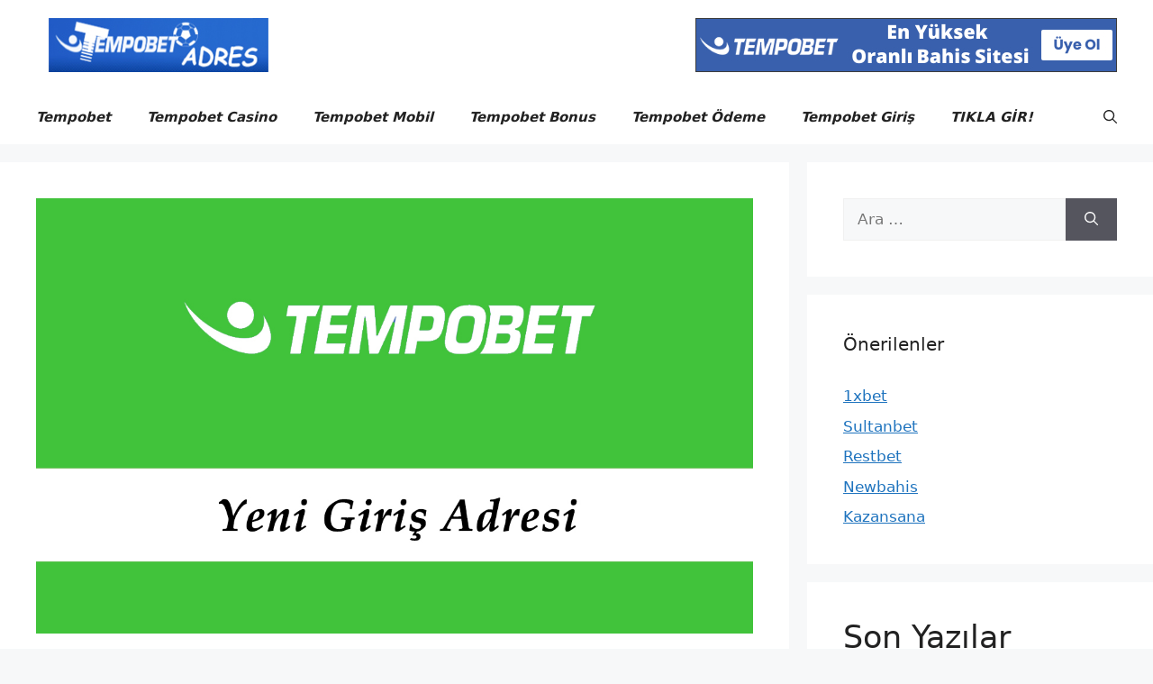

--- FILE ---
content_type: text/html; charset=UTF-8
request_url: https://www.tempobetturk.com/485tempobet-hizli-giris-linki-485-tempobet/
body_size: 13122
content:
<!DOCTYPE html>
<html lang="tr" prefix="og: https://ogp.me/ns#">
<head>
    <link rel='amphtml' href='https://tempobetturk.enhizlionlinegir.com/485tempobet-hizli-giris-linki-485-tempobet/amp' />	<meta charset="UTF-8">
	<meta name="viewport" content="width=device-width, initial-scale=1">
<!-- Rank Math&#039;a Göre Arama Motoru Optimizasyonu - https://rankmath.com/ -->
<title>485Tempobet Hızlı Giriş Linki – 485 Tempobet</title>
<meta name="description" content="En güvenilir bahis sitelerinden biri olarak dikkat çeken Tempobet, son dönemlerin en fazla konuşulan sitelerinden biri diyebiliriz. Aynı zamanda&nbsp; kısa"/>
<meta name="robots" content="follow, index, max-snippet:-1, max-video-preview:-1, max-image-preview:large"/>
<link rel="canonical" href="https://www.tempobetturk.com/485tempobet-hizli-giris-linki-485-tempobet/" />
<meta property="og:locale" content="tr_TR" />
<meta property="og:type" content="article" />
<meta property="og:title" content="485Tempobet Hızlı Giriş Linki – 485 Tempobet" />
<meta property="og:description" content="En güvenilir bahis sitelerinden biri olarak dikkat çeken Tempobet, son dönemlerin en fazla konuşulan sitelerinden biri diyebiliriz. Aynı zamanda&nbsp; kısa" />
<meta property="og:url" content="https://www.tempobetturk.com/485tempobet-hizli-giris-linki-485-tempobet/" />
<meta property="og:site_name" content="Tempobet Güncel Giriş Adresi ve Bonusları" />
<meta property="article:tag" content="Tempobet Giriş" />
<meta property="article:tag" content="Tempobet Mobil Giriş" />
<meta property="article:section" content="Tempobet Giriş" />
<meta property="og:updated_time" content="2021-07-12T08:18:07+00:00" />
<meta property="og:image" content="https://www.tempobetturk.com/wp-content/uploads/2021/07/485Tempobet-Yeni-Giris-Adresi.jpg" />
<meta property="og:image:secure_url" content="https://www.tempobetturk.com/wp-content/uploads/2021/07/485Tempobet-Yeni-Giris-Adresi.jpg" />
<meta property="og:image:width" content="1200" />
<meta property="og:image:height" content="728" />
<meta property="og:image:alt" content="485Tempobet Hızlı Giriş Linki – 485 Tempobet" />
<meta property="og:image:type" content="image/jpeg" />
<meta property="article:published_time" content="2021-07-09T08:15:00+00:00" />
<meta property="article:modified_time" content="2021-07-12T08:18:07+00:00" />
<meta name="twitter:card" content="summary_large_image" />
<meta name="twitter:title" content="485Tempobet Hızlı Giriş Linki – 485 Tempobet" />
<meta name="twitter:description" content="En güvenilir bahis sitelerinden biri olarak dikkat çeken Tempobet, son dönemlerin en fazla konuşulan sitelerinden biri diyebiliriz. Aynı zamanda&nbsp; kısa" />
<meta name="twitter:image" content="https://www.tempobetturk.com/wp-content/uploads/2021/07/485Tempobet-Yeni-Giris-Adresi.jpg" />
<meta name="twitter:label1" content="Yazan" />
<meta name="twitter:data1" content="admin" />
<meta name="twitter:label2" content="Okuma süresi" />
<meta name="twitter:data2" content="1 dakika" />
<script type="application/ld+json" class="rank-math-schema">{"@context":"https://schema.org","@graph":[{"@type":["Person","Organization"],"@id":"https://www.tempobetturk.com/#person","name":"Tempobet G\u00fcncel Giri\u015f Adresi ve Bonuslar\u0131","logo":{"@type":"ImageObject","@id":"https://www.tempobetturk.com/#logo","url":"http://www.tempobetturk.com/wp-content/uploads/2021/01/tempobetamp-logo.jpg","contentUrl":"http://www.tempobetturk.com/wp-content/uploads/2021/01/tempobetamp-logo.jpg","caption":"Tempobet G\u00fcncel Giri\u015f Adresi ve Bonuslar\u0131","inLanguage":"tr","width":"272","height":"60"},"image":{"@type":"ImageObject","@id":"https://www.tempobetturk.com/#logo","url":"http://www.tempobetturk.com/wp-content/uploads/2021/01/tempobetamp-logo.jpg","contentUrl":"http://www.tempobetturk.com/wp-content/uploads/2021/01/tempobetamp-logo.jpg","caption":"Tempobet G\u00fcncel Giri\u015f Adresi ve Bonuslar\u0131","inLanguage":"tr","width":"272","height":"60"}},{"@type":"WebSite","@id":"https://www.tempobetturk.com/#website","url":"https://www.tempobetturk.com","name":"Tempobet G\u00fcncel Giri\u015f Adresi ve Bonuslar\u0131","publisher":{"@id":"https://www.tempobetturk.com/#person"},"inLanguage":"tr"},{"@type":"ImageObject","@id":"https://www.tempobetturk.com/wp-content/uploads/2021/07/485Tempobet-Yeni-Giris-Adresi.jpg","url":"https://www.tempobetturk.com/wp-content/uploads/2021/07/485Tempobet-Yeni-Giris-Adresi.jpg","width":"1200","height":"728","caption":"485Tempobet H\u0131zl\u0131 Giri\u015f Linki \u2013 485 Tempobet","inLanguage":"tr"},{"@type":"WebPage","@id":"https://www.tempobetturk.com/485tempobet-hizli-giris-linki-485-tempobet/#webpage","url":"https://www.tempobetturk.com/485tempobet-hizli-giris-linki-485-tempobet/","name":"485Tempobet H\u0131zl\u0131 Giri\u015f Linki \u2013 485 Tempobet","datePublished":"2021-07-09T08:15:00+00:00","dateModified":"2021-07-12T08:18:07+00:00","isPartOf":{"@id":"https://www.tempobetturk.com/#website"},"primaryImageOfPage":{"@id":"https://www.tempobetturk.com/wp-content/uploads/2021/07/485Tempobet-Yeni-Giris-Adresi.jpg"},"inLanguage":"tr"},{"@type":"Person","@id":"https://www.tempobetturk.com/author/admin/","name":"admin","url":"https://www.tempobetturk.com/author/admin/","image":{"@type":"ImageObject","@id":"https://secure.gravatar.com/avatar/1e30abacd7482b054bc29e2541a23576?s=96&amp;d=mm&amp;r=g","url":"https://secure.gravatar.com/avatar/1e30abacd7482b054bc29e2541a23576?s=96&amp;d=mm&amp;r=g","caption":"admin","inLanguage":"tr"}},{"@type":"BlogPosting","headline":"485Tempobet H\u0131zl\u0131 Giri\u015f Linki \u2013 485 Tempobet","datePublished":"2021-07-09T08:15:00+00:00","dateModified":"2021-07-12T08:18:07+00:00","articleSection":"Tempobet Giri\u015f","author":{"@id":"https://www.tempobetturk.com/author/admin/","name":"admin"},"publisher":{"@id":"https://www.tempobetturk.com/#person"},"description":"En g\u00fcvenilir bahis sitelerinden biri olarak dikkat \u00e7eken Tempobet, son d\u00f6nemlerin en fazla konu\u015fulan sitelerinden biri diyebiliriz. Ayn\u0131 zamanda&nbsp; k\u0131sa","name":"485Tempobet H\u0131zl\u0131 Giri\u015f Linki \u2013 485 Tempobet","@id":"https://www.tempobetturk.com/485tempobet-hizli-giris-linki-485-tempobet/#richSnippet","isPartOf":{"@id":"https://www.tempobetturk.com/485tempobet-hizli-giris-linki-485-tempobet/#webpage"},"image":{"@id":"https://www.tempobetturk.com/wp-content/uploads/2021/07/485Tempobet-Yeni-Giris-Adresi.jpg"},"inLanguage":"tr","mainEntityOfPage":{"@id":"https://www.tempobetturk.com/485tempobet-hizli-giris-linki-485-tempobet/#webpage"}}]}</script>
<!-- /Rank Math WordPress SEO eklentisi -->

<link rel="alternate" type="application/rss+xml" title="Tempobet Güncel Giriş Adresi ve Bonusları &raquo; akışı" href="https://www.tempobetturk.com/feed/" />
<link rel="alternate" type="application/rss+xml" title="Tempobet Güncel Giriş Adresi ve Bonusları &raquo; yorum akışı" href="https://www.tempobetturk.com/comments/feed/" />
<link rel="alternate" type="application/rss+xml" title="Tempobet Güncel Giriş Adresi ve Bonusları &raquo; 485Tempobet Hızlı Giriş Linki – 485 Tempobet yorum akışı" href="https://www.tempobetturk.com/485tempobet-hizli-giris-linki-485-tempobet/feed/" />
<script>
window._wpemojiSettings = {"baseUrl":"https:\/\/s.w.org\/images\/core\/emoji\/15.0.3\/72x72\/","ext":".png","svgUrl":"https:\/\/s.w.org\/images\/core\/emoji\/15.0.3\/svg\/","svgExt":".svg","source":{"concatemoji":"https:\/\/www.tempobetturk.com\/wp-includes\/js\/wp-emoji-release.min.js?ver=6.6.4"}};
/*! This file is auto-generated */
!function(i,n){var o,s,e;function c(e){try{var t={supportTests:e,timestamp:(new Date).valueOf()};sessionStorage.setItem(o,JSON.stringify(t))}catch(e){}}function p(e,t,n){e.clearRect(0,0,e.canvas.width,e.canvas.height),e.fillText(t,0,0);var t=new Uint32Array(e.getImageData(0,0,e.canvas.width,e.canvas.height).data),r=(e.clearRect(0,0,e.canvas.width,e.canvas.height),e.fillText(n,0,0),new Uint32Array(e.getImageData(0,0,e.canvas.width,e.canvas.height).data));return t.every(function(e,t){return e===r[t]})}function u(e,t,n){switch(t){case"flag":return n(e,"\ud83c\udff3\ufe0f\u200d\u26a7\ufe0f","\ud83c\udff3\ufe0f\u200b\u26a7\ufe0f")?!1:!n(e,"\ud83c\uddfa\ud83c\uddf3","\ud83c\uddfa\u200b\ud83c\uddf3")&&!n(e,"\ud83c\udff4\udb40\udc67\udb40\udc62\udb40\udc65\udb40\udc6e\udb40\udc67\udb40\udc7f","\ud83c\udff4\u200b\udb40\udc67\u200b\udb40\udc62\u200b\udb40\udc65\u200b\udb40\udc6e\u200b\udb40\udc67\u200b\udb40\udc7f");case"emoji":return!n(e,"\ud83d\udc26\u200d\u2b1b","\ud83d\udc26\u200b\u2b1b")}return!1}function f(e,t,n){var r="undefined"!=typeof WorkerGlobalScope&&self instanceof WorkerGlobalScope?new OffscreenCanvas(300,150):i.createElement("canvas"),a=r.getContext("2d",{willReadFrequently:!0}),o=(a.textBaseline="top",a.font="600 32px Arial",{});return e.forEach(function(e){o[e]=t(a,e,n)}),o}function t(e){var t=i.createElement("script");t.src=e,t.defer=!0,i.head.appendChild(t)}"undefined"!=typeof Promise&&(o="wpEmojiSettingsSupports",s=["flag","emoji"],n.supports={everything:!0,everythingExceptFlag:!0},e=new Promise(function(e){i.addEventListener("DOMContentLoaded",e,{once:!0})}),new Promise(function(t){var n=function(){try{var e=JSON.parse(sessionStorage.getItem(o));if("object"==typeof e&&"number"==typeof e.timestamp&&(new Date).valueOf()<e.timestamp+604800&&"object"==typeof e.supportTests)return e.supportTests}catch(e){}return null}();if(!n){if("undefined"!=typeof Worker&&"undefined"!=typeof OffscreenCanvas&&"undefined"!=typeof URL&&URL.createObjectURL&&"undefined"!=typeof Blob)try{var e="postMessage("+f.toString()+"("+[JSON.stringify(s),u.toString(),p.toString()].join(",")+"));",r=new Blob([e],{type:"text/javascript"}),a=new Worker(URL.createObjectURL(r),{name:"wpTestEmojiSupports"});return void(a.onmessage=function(e){c(n=e.data),a.terminate(),t(n)})}catch(e){}c(n=f(s,u,p))}t(n)}).then(function(e){for(var t in e)n.supports[t]=e[t],n.supports.everything=n.supports.everything&&n.supports[t],"flag"!==t&&(n.supports.everythingExceptFlag=n.supports.everythingExceptFlag&&n.supports[t]);n.supports.everythingExceptFlag=n.supports.everythingExceptFlag&&!n.supports.flag,n.DOMReady=!1,n.readyCallback=function(){n.DOMReady=!0}}).then(function(){return e}).then(function(){var e;n.supports.everything||(n.readyCallback(),(e=n.source||{}).concatemoji?t(e.concatemoji):e.wpemoji&&e.twemoji&&(t(e.twemoji),t(e.wpemoji)))}))}((window,document),window._wpemojiSettings);
</script>
<style id='wp-emoji-styles-inline-css'>

	img.wp-smiley, img.emoji {
		display: inline !important;
		border: none !important;
		box-shadow: none !important;
		height: 1em !important;
		width: 1em !important;
		margin: 0 0.07em !important;
		vertical-align: -0.1em !important;
		background: none !important;
		padding: 0 !important;
	}
</style>
<link rel='stylesheet' id='wp-block-library-css' href='https://www.tempobetturk.com/wp-includes/css/dist/block-library/style.min.css?ver=6.6.4' media='all' />
<style id='rank-math-toc-block-style-inline-css'>
.wp-block-rank-math-toc-block nav ol{counter-reset:item}.wp-block-rank-math-toc-block nav ol li{display:block}.wp-block-rank-math-toc-block nav ol li:before{content:counters(item, ".") ". ";counter-increment:item}

</style>
<style id='classic-theme-styles-inline-css'>
/*! This file is auto-generated */
.wp-block-button__link{color:#fff;background-color:#32373c;border-radius:9999px;box-shadow:none;text-decoration:none;padding:calc(.667em + 2px) calc(1.333em + 2px);font-size:1.125em}.wp-block-file__button{background:#32373c;color:#fff;text-decoration:none}
</style>
<style id='global-styles-inline-css'>
:root{--wp--preset--aspect-ratio--square: 1;--wp--preset--aspect-ratio--4-3: 4/3;--wp--preset--aspect-ratio--3-4: 3/4;--wp--preset--aspect-ratio--3-2: 3/2;--wp--preset--aspect-ratio--2-3: 2/3;--wp--preset--aspect-ratio--16-9: 16/9;--wp--preset--aspect-ratio--9-16: 9/16;--wp--preset--color--black: #000000;--wp--preset--color--cyan-bluish-gray: #abb8c3;--wp--preset--color--white: #ffffff;--wp--preset--color--pale-pink: #f78da7;--wp--preset--color--vivid-red: #cf2e2e;--wp--preset--color--luminous-vivid-orange: #ff6900;--wp--preset--color--luminous-vivid-amber: #fcb900;--wp--preset--color--light-green-cyan: #7bdcb5;--wp--preset--color--vivid-green-cyan: #00d084;--wp--preset--color--pale-cyan-blue: #8ed1fc;--wp--preset--color--vivid-cyan-blue: #0693e3;--wp--preset--color--vivid-purple: #9b51e0;--wp--preset--color--contrast: var(--contrast);--wp--preset--color--contrast-2: var(--contrast-2);--wp--preset--color--contrast-3: var(--contrast-3);--wp--preset--color--base: var(--base);--wp--preset--color--base-2: var(--base-2);--wp--preset--color--base-3: var(--base-3);--wp--preset--color--accent: var(--accent);--wp--preset--gradient--vivid-cyan-blue-to-vivid-purple: linear-gradient(135deg,rgba(6,147,227,1) 0%,rgb(155,81,224) 100%);--wp--preset--gradient--light-green-cyan-to-vivid-green-cyan: linear-gradient(135deg,rgb(122,220,180) 0%,rgb(0,208,130) 100%);--wp--preset--gradient--luminous-vivid-amber-to-luminous-vivid-orange: linear-gradient(135deg,rgba(252,185,0,1) 0%,rgba(255,105,0,1) 100%);--wp--preset--gradient--luminous-vivid-orange-to-vivid-red: linear-gradient(135deg,rgba(255,105,0,1) 0%,rgb(207,46,46) 100%);--wp--preset--gradient--very-light-gray-to-cyan-bluish-gray: linear-gradient(135deg,rgb(238,238,238) 0%,rgb(169,184,195) 100%);--wp--preset--gradient--cool-to-warm-spectrum: linear-gradient(135deg,rgb(74,234,220) 0%,rgb(151,120,209) 20%,rgb(207,42,186) 40%,rgb(238,44,130) 60%,rgb(251,105,98) 80%,rgb(254,248,76) 100%);--wp--preset--gradient--blush-light-purple: linear-gradient(135deg,rgb(255,206,236) 0%,rgb(152,150,240) 100%);--wp--preset--gradient--blush-bordeaux: linear-gradient(135deg,rgb(254,205,165) 0%,rgb(254,45,45) 50%,rgb(107,0,62) 100%);--wp--preset--gradient--luminous-dusk: linear-gradient(135deg,rgb(255,203,112) 0%,rgb(199,81,192) 50%,rgb(65,88,208) 100%);--wp--preset--gradient--pale-ocean: linear-gradient(135deg,rgb(255,245,203) 0%,rgb(182,227,212) 50%,rgb(51,167,181) 100%);--wp--preset--gradient--electric-grass: linear-gradient(135deg,rgb(202,248,128) 0%,rgb(113,206,126) 100%);--wp--preset--gradient--midnight: linear-gradient(135deg,rgb(2,3,129) 0%,rgb(40,116,252) 100%);--wp--preset--font-size--small: 13px;--wp--preset--font-size--medium: 20px;--wp--preset--font-size--large: 36px;--wp--preset--font-size--x-large: 42px;--wp--preset--spacing--20: 0.44rem;--wp--preset--spacing--30: 0.67rem;--wp--preset--spacing--40: 1rem;--wp--preset--spacing--50: 1.5rem;--wp--preset--spacing--60: 2.25rem;--wp--preset--spacing--70: 3.38rem;--wp--preset--spacing--80: 5.06rem;--wp--preset--shadow--natural: 6px 6px 9px rgba(0, 0, 0, 0.2);--wp--preset--shadow--deep: 12px 12px 50px rgba(0, 0, 0, 0.4);--wp--preset--shadow--sharp: 6px 6px 0px rgba(0, 0, 0, 0.2);--wp--preset--shadow--outlined: 6px 6px 0px -3px rgba(255, 255, 255, 1), 6px 6px rgba(0, 0, 0, 1);--wp--preset--shadow--crisp: 6px 6px 0px rgba(0, 0, 0, 1);}:where(.is-layout-flex){gap: 0.5em;}:where(.is-layout-grid){gap: 0.5em;}body .is-layout-flex{display: flex;}.is-layout-flex{flex-wrap: wrap;align-items: center;}.is-layout-flex > :is(*, div){margin: 0;}body .is-layout-grid{display: grid;}.is-layout-grid > :is(*, div){margin: 0;}:where(.wp-block-columns.is-layout-flex){gap: 2em;}:where(.wp-block-columns.is-layout-grid){gap: 2em;}:where(.wp-block-post-template.is-layout-flex){gap: 1.25em;}:where(.wp-block-post-template.is-layout-grid){gap: 1.25em;}.has-black-color{color: var(--wp--preset--color--black) !important;}.has-cyan-bluish-gray-color{color: var(--wp--preset--color--cyan-bluish-gray) !important;}.has-white-color{color: var(--wp--preset--color--white) !important;}.has-pale-pink-color{color: var(--wp--preset--color--pale-pink) !important;}.has-vivid-red-color{color: var(--wp--preset--color--vivid-red) !important;}.has-luminous-vivid-orange-color{color: var(--wp--preset--color--luminous-vivid-orange) !important;}.has-luminous-vivid-amber-color{color: var(--wp--preset--color--luminous-vivid-amber) !important;}.has-light-green-cyan-color{color: var(--wp--preset--color--light-green-cyan) !important;}.has-vivid-green-cyan-color{color: var(--wp--preset--color--vivid-green-cyan) !important;}.has-pale-cyan-blue-color{color: var(--wp--preset--color--pale-cyan-blue) !important;}.has-vivid-cyan-blue-color{color: var(--wp--preset--color--vivid-cyan-blue) !important;}.has-vivid-purple-color{color: var(--wp--preset--color--vivid-purple) !important;}.has-black-background-color{background-color: var(--wp--preset--color--black) !important;}.has-cyan-bluish-gray-background-color{background-color: var(--wp--preset--color--cyan-bluish-gray) !important;}.has-white-background-color{background-color: var(--wp--preset--color--white) !important;}.has-pale-pink-background-color{background-color: var(--wp--preset--color--pale-pink) !important;}.has-vivid-red-background-color{background-color: var(--wp--preset--color--vivid-red) !important;}.has-luminous-vivid-orange-background-color{background-color: var(--wp--preset--color--luminous-vivid-orange) !important;}.has-luminous-vivid-amber-background-color{background-color: var(--wp--preset--color--luminous-vivid-amber) !important;}.has-light-green-cyan-background-color{background-color: var(--wp--preset--color--light-green-cyan) !important;}.has-vivid-green-cyan-background-color{background-color: var(--wp--preset--color--vivid-green-cyan) !important;}.has-pale-cyan-blue-background-color{background-color: var(--wp--preset--color--pale-cyan-blue) !important;}.has-vivid-cyan-blue-background-color{background-color: var(--wp--preset--color--vivid-cyan-blue) !important;}.has-vivid-purple-background-color{background-color: var(--wp--preset--color--vivid-purple) !important;}.has-black-border-color{border-color: var(--wp--preset--color--black) !important;}.has-cyan-bluish-gray-border-color{border-color: var(--wp--preset--color--cyan-bluish-gray) !important;}.has-white-border-color{border-color: var(--wp--preset--color--white) !important;}.has-pale-pink-border-color{border-color: var(--wp--preset--color--pale-pink) !important;}.has-vivid-red-border-color{border-color: var(--wp--preset--color--vivid-red) !important;}.has-luminous-vivid-orange-border-color{border-color: var(--wp--preset--color--luminous-vivid-orange) !important;}.has-luminous-vivid-amber-border-color{border-color: var(--wp--preset--color--luminous-vivid-amber) !important;}.has-light-green-cyan-border-color{border-color: var(--wp--preset--color--light-green-cyan) !important;}.has-vivid-green-cyan-border-color{border-color: var(--wp--preset--color--vivid-green-cyan) !important;}.has-pale-cyan-blue-border-color{border-color: var(--wp--preset--color--pale-cyan-blue) !important;}.has-vivid-cyan-blue-border-color{border-color: var(--wp--preset--color--vivid-cyan-blue) !important;}.has-vivid-purple-border-color{border-color: var(--wp--preset--color--vivid-purple) !important;}.has-vivid-cyan-blue-to-vivid-purple-gradient-background{background: var(--wp--preset--gradient--vivid-cyan-blue-to-vivid-purple) !important;}.has-light-green-cyan-to-vivid-green-cyan-gradient-background{background: var(--wp--preset--gradient--light-green-cyan-to-vivid-green-cyan) !important;}.has-luminous-vivid-amber-to-luminous-vivid-orange-gradient-background{background: var(--wp--preset--gradient--luminous-vivid-amber-to-luminous-vivid-orange) !important;}.has-luminous-vivid-orange-to-vivid-red-gradient-background{background: var(--wp--preset--gradient--luminous-vivid-orange-to-vivid-red) !important;}.has-very-light-gray-to-cyan-bluish-gray-gradient-background{background: var(--wp--preset--gradient--very-light-gray-to-cyan-bluish-gray) !important;}.has-cool-to-warm-spectrum-gradient-background{background: var(--wp--preset--gradient--cool-to-warm-spectrum) !important;}.has-blush-light-purple-gradient-background{background: var(--wp--preset--gradient--blush-light-purple) !important;}.has-blush-bordeaux-gradient-background{background: var(--wp--preset--gradient--blush-bordeaux) !important;}.has-luminous-dusk-gradient-background{background: var(--wp--preset--gradient--luminous-dusk) !important;}.has-pale-ocean-gradient-background{background: var(--wp--preset--gradient--pale-ocean) !important;}.has-electric-grass-gradient-background{background: var(--wp--preset--gradient--electric-grass) !important;}.has-midnight-gradient-background{background: var(--wp--preset--gradient--midnight) !important;}.has-small-font-size{font-size: var(--wp--preset--font-size--small) !important;}.has-medium-font-size{font-size: var(--wp--preset--font-size--medium) !important;}.has-large-font-size{font-size: var(--wp--preset--font-size--large) !important;}.has-x-large-font-size{font-size: var(--wp--preset--font-size--x-large) !important;}
:where(.wp-block-post-template.is-layout-flex){gap: 1.25em;}:where(.wp-block-post-template.is-layout-grid){gap: 1.25em;}
:where(.wp-block-columns.is-layout-flex){gap: 2em;}:where(.wp-block-columns.is-layout-grid){gap: 2em;}
:root :where(.wp-block-pullquote){font-size: 1.5em;line-height: 1.6;}
</style>
<link rel='stylesheet' id='generate-comments-css' href='https://www.tempobetturk.com/wp-content/themes/generatepress/assets/css/components/comments.min.css?ver=3.5.1' media='all' />
<link rel='stylesheet' id='generate-widget-areas-css' href='https://www.tempobetturk.com/wp-content/themes/generatepress/assets/css/components/widget-areas.min.css?ver=3.5.1' media='all' />
<link rel='stylesheet' id='generate-style-css' href='https://www.tempobetturk.com/wp-content/themes/generatepress/assets/css/main.min.css?ver=3.5.1' media='all' />
<style id='generate-style-inline-css'>
body{background-color:var(--base-2);color:var(--contrast);}a{color:var(--accent);}a{text-decoration:underline;}.entry-title a, .site-branding a, a.button, .wp-block-button__link, .main-navigation a{text-decoration:none;}a:hover, a:focus, a:active{color:var(--contrast);}.grid-container{max-width:1350px;}.wp-block-group__inner-container{max-width:1350px;margin-left:auto;margin-right:auto;}.generate-back-to-top{font-size:20px;border-radius:3px;position:fixed;bottom:30px;right:30px;line-height:40px;width:40px;text-align:center;z-index:10;transition:opacity 300ms ease-in-out;opacity:0.1;transform:translateY(1000px);}.generate-back-to-top__show{opacity:1;transform:translateY(0);}:root{--contrast:#222222;--contrast-2:#575760;--contrast-3:#b2b2be;--base:#f0f0f0;--base-2:#f7f8f9;--base-3:#ffffff;--accent:#1e73be;}:root .has-contrast-color{color:var(--contrast);}:root .has-contrast-background-color{background-color:var(--contrast);}:root .has-contrast-2-color{color:var(--contrast-2);}:root .has-contrast-2-background-color{background-color:var(--contrast-2);}:root .has-contrast-3-color{color:var(--contrast-3);}:root .has-contrast-3-background-color{background-color:var(--contrast-3);}:root .has-base-color{color:var(--base);}:root .has-base-background-color{background-color:var(--base);}:root .has-base-2-color{color:var(--base-2);}:root .has-base-2-background-color{background-color:var(--base-2);}:root .has-base-3-color{color:var(--base-3);}:root .has-base-3-background-color{background-color:var(--base-3);}:root .has-accent-color{color:var(--accent);}:root .has-accent-background-color{background-color:var(--accent);}.gp-modal:not(.gp-modal--open):not(.gp-modal--transition){display:none;}.gp-modal--transition:not(.gp-modal--open){pointer-events:none;}.gp-modal-overlay:not(.gp-modal-overlay--open):not(.gp-modal--transition){display:none;}.gp-modal__overlay{display:none;position:fixed;top:0;left:0;right:0;bottom:0;background:rgba(0,0,0,0.2);display:flex;justify-content:center;align-items:center;z-index:10000;backdrop-filter:blur(3px);transition:opacity 500ms ease;opacity:0;}.gp-modal--open:not(.gp-modal--transition) .gp-modal__overlay{opacity:1;}.gp-modal__container{max-width:100%;max-height:100vh;transform:scale(0.9);transition:transform 500ms ease;padding:0 10px;}.gp-modal--open:not(.gp-modal--transition) .gp-modal__container{transform:scale(1);}.search-modal-fields{display:flex;}.gp-search-modal .gp-modal__overlay{align-items:flex-start;padding-top:25vh;background:var(--gp-search-modal-overlay-bg-color);}.search-modal-form{width:500px;max-width:100%;background-color:var(--gp-search-modal-bg-color);color:var(--gp-search-modal-text-color);}.search-modal-form .search-field, .search-modal-form .search-field:focus{width:100%;height:60px;background-color:transparent;border:0;appearance:none;color:currentColor;}.search-modal-fields button, .search-modal-fields button:active, .search-modal-fields button:focus, .search-modal-fields button:hover{background-color:transparent;border:0;color:currentColor;width:60px;}.main-navigation a, .main-navigation .menu-toggle, .main-navigation .menu-bar-items{font-weight:600;font-style:oblique;}.top-bar{background-color:#636363;color:#ffffff;}.top-bar a{color:#ffffff;}.top-bar a:hover{color:#303030;}.site-header{background-color:var(--base-3);}.main-title a,.main-title a:hover{color:var(--contrast);}.site-description{color:var(--contrast-2);}.mobile-menu-control-wrapper .menu-toggle,.mobile-menu-control-wrapper .menu-toggle:hover,.mobile-menu-control-wrapper .menu-toggle:focus,.has-inline-mobile-toggle #site-navigation.toggled{background-color:rgba(0, 0, 0, 0.02);}.main-navigation,.main-navigation ul ul{background-color:var(--base-3);}.main-navigation .main-nav ul li a, .main-navigation .menu-toggle, .main-navigation .menu-bar-items{color:var(--contrast);}.main-navigation .main-nav ul li:not([class*="current-menu-"]):hover > a, .main-navigation .main-nav ul li:not([class*="current-menu-"]):focus > a, .main-navigation .main-nav ul li.sfHover:not([class*="current-menu-"]) > a, .main-navigation .menu-bar-item:hover > a, .main-navigation .menu-bar-item.sfHover > a{color:var(--accent);}button.menu-toggle:hover,button.menu-toggle:focus{color:var(--contrast);}.main-navigation .main-nav ul li[class*="current-menu-"] > a{color:var(--accent);}.navigation-search input[type="search"],.navigation-search input[type="search"]:active, .navigation-search input[type="search"]:focus, .main-navigation .main-nav ul li.search-item.active > a, .main-navigation .menu-bar-items .search-item.active > a{color:var(--accent);}.main-navigation ul ul{background-color:var(--base);}.separate-containers .inside-article, .separate-containers .comments-area, .separate-containers .page-header, .one-container .container, .separate-containers .paging-navigation, .inside-page-header{background-color:var(--base-3);}.entry-title a{color:var(--contrast);}.entry-title a:hover{color:var(--contrast-2);}.entry-meta{color:var(--contrast-2);}.sidebar .widget{background-color:var(--base-3);}.footer-widgets{background-color:var(--base-3);}.site-info{background-color:var(--base-3);}input[type="text"],input[type="email"],input[type="url"],input[type="password"],input[type="search"],input[type="tel"],input[type="number"],textarea,select{color:var(--contrast);background-color:var(--base-2);border-color:var(--base);}input[type="text"]:focus,input[type="email"]:focus,input[type="url"]:focus,input[type="password"]:focus,input[type="search"]:focus,input[type="tel"]:focus,input[type="number"]:focus,textarea:focus,select:focus{color:var(--contrast);background-color:var(--base-2);border-color:var(--contrast-3);}button,html input[type="button"],input[type="reset"],input[type="submit"],a.button,a.wp-block-button__link:not(.has-background){color:#ffffff;background-color:#55555e;}button:hover,html input[type="button"]:hover,input[type="reset"]:hover,input[type="submit"]:hover,a.button:hover,button:focus,html input[type="button"]:focus,input[type="reset"]:focus,input[type="submit"]:focus,a.button:focus,a.wp-block-button__link:not(.has-background):active,a.wp-block-button__link:not(.has-background):focus,a.wp-block-button__link:not(.has-background):hover{color:#ffffff;background-color:#3f4047;}a.generate-back-to-top{background-color:rgba( 0,0,0,0.4 );color:#ffffff;}a.generate-back-to-top:hover,a.generate-back-to-top:focus{background-color:rgba( 0,0,0,0.6 );color:#ffffff;}:root{--gp-search-modal-bg-color:var(--base-3);--gp-search-modal-text-color:var(--contrast);--gp-search-modal-overlay-bg-color:rgba(0,0,0,0.2);}@media (max-width:768px){.main-navigation .menu-bar-item:hover > a, .main-navigation .menu-bar-item.sfHover > a{background:none;color:var(--contrast);}}.nav-below-header .main-navigation .inside-navigation.grid-container, .nav-above-header .main-navigation .inside-navigation.grid-container{padding:0px 20px 0px 20px;}.site-main .wp-block-group__inner-container{padding:40px;}.separate-containers .paging-navigation{padding-top:20px;padding-bottom:20px;}.entry-content .alignwide, body:not(.no-sidebar) .entry-content .alignfull{margin-left:-40px;width:calc(100% + 80px);max-width:calc(100% + 80px);}.rtl .menu-item-has-children .dropdown-menu-toggle{padding-left:20px;}.rtl .main-navigation .main-nav ul li.menu-item-has-children > a{padding-right:20px;}@media (max-width:768px){.separate-containers .inside-article, .separate-containers .comments-area, .separate-containers .page-header, .separate-containers .paging-navigation, .one-container .site-content, .inside-page-header{padding:30px;}.site-main .wp-block-group__inner-container{padding:30px;}.inside-top-bar{padding-right:30px;padding-left:30px;}.inside-header{padding-right:30px;padding-left:30px;}.widget-area .widget{padding-top:30px;padding-right:30px;padding-bottom:30px;padding-left:30px;}.footer-widgets-container{padding-top:30px;padding-right:30px;padding-bottom:30px;padding-left:30px;}.inside-site-info{padding-right:30px;padding-left:30px;}.entry-content .alignwide, body:not(.no-sidebar) .entry-content .alignfull{margin-left:-30px;width:calc(100% + 60px);max-width:calc(100% + 60px);}.one-container .site-main .paging-navigation{margin-bottom:20px;}}/* End cached CSS */.is-right-sidebar{width:30%;}.is-left-sidebar{width:30%;}.site-content .content-area{width:70%;}@media (max-width:768px){.main-navigation .menu-toggle,.sidebar-nav-mobile:not(#sticky-placeholder){display:block;}.main-navigation ul,.gen-sidebar-nav,.main-navigation:not(.slideout-navigation):not(.toggled) .main-nav > ul,.has-inline-mobile-toggle #site-navigation .inside-navigation > *:not(.navigation-search):not(.main-nav){display:none;}.nav-align-right .inside-navigation,.nav-align-center .inside-navigation{justify-content:space-between;}}
</style>
<link rel="https://api.w.org/" href="https://www.tempobetturk.com/wp-json/" /><link rel="alternate" title="JSON" type="application/json" href="https://www.tempobetturk.com/wp-json/wp/v2/posts/1426" /><link rel="EditURI" type="application/rsd+xml" title="RSD" href="https://www.tempobetturk.com/xmlrpc.php?rsd" />
<meta name="generator" content="WordPress 6.6.4" />
<link rel='shortlink' href='https://www.tempobetturk.com/?p=1426' />
<link rel="alternate" title="oEmbed (JSON)" type="application/json+oembed" href="https://www.tempobetturk.com/wp-json/oembed/1.0/embed?url=https%3A%2F%2Fwww.tempobetturk.com%2F485tempobet-hizli-giris-linki-485-tempobet%2F" />
<link rel="alternate" title="oEmbed (XML)" type="text/xml+oembed" href="https://www.tempobetturk.com/wp-json/oembed/1.0/embed?url=https%3A%2F%2Fwww.tempobetturk.com%2F485tempobet-hizli-giris-linki-485-tempobet%2F&#038;format=xml" />
<link rel="pingback" href="https://www.tempobetturk.com/xmlrpc.php">
<link rel="icon" href="https://www.tempobetturk.com/wp-content/uploads/2017/11/Tempobetadres-Logo-ufak-58x60.png" sizes="32x32" />
<link rel="icon" href="https://www.tempobetturk.com/wp-content/uploads/2017/11/Tempobetadres-Logo-ufak.png" sizes="192x192" />
<link rel="apple-touch-icon" href="https://www.tempobetturk.com/wp-content/uploads/2017/11/Tempobetadres-Logo-ufak.png" />
<meta name="msapplication-TileImage" content="https://www.tempobetturk.com/wp-content/uploads/2017/11/Tempobetadres-Logo-ufak.png" />
</head>

<body class="post-template-default single single-post postid-1426 single-format-standard wp-custom-logo wp-embed-responsive right-sidebar nav-below-header separate-containers header-aligned-left dropdown-hover featured-image-active" itemtype="https://schema.org/Blog" itemscope>
	<a class="screen-reader-text skip-link" href="#content" title="İçeriğe atla">İçeriğe atla</a>		<header class="site-header" id="masthead" aria-label="Site"  itemtype="https://schema.org/WPHeader" itemscope>
			<div class="inside-header grid-container">
				<div class="site-logo">
					<a href="https://www.tempobetturk.com/" rel="home">
						<img  class="header-image is-logo-image" alt="Tempobet Güncel Giriş Adresi ve Bonusları" src="https://www.tempobetturk.com/wp-content/uploads/2021/01/tempobetamp-logo.jpg" width="272" height="60" />
					</a>
				</div>			<div class="header-widget">
				<aside id="block-4" class="widget inner-padding widget_block widget_media_image"><div class="wp-block-image">
<figure class="aligncenter size-full"><a href="https://t.ly/tempobet-giris" target="_blank" rel=" noreferrer noopener"><img decoding="async" width="468" height="60" src="https://www.tempobetturk.com/wp-content/uploads/2021/01/Tempobet-banner.jpg" alt="" class="wp-image-1360" srcset="https://www.tempobetturk.com/wp-content/uploads/2021/01/Tempobet-banner.jpg 468w, https://www.tempobetturk.com/wp-content/uploads/2021/01/Tempobet-banner-300x38.jpg 300w, https://www.tempobetturk.com/wp-content/uploads/2021/01/Tempobet-banner-200x26.jpg 200w" sizes="(max-width: 468px) 100vw, 468px" /></a></figure></div></aside>			</div>
						</div>
		</header>
				<nav class="main-navigation has-menu-bar-items sub-menu-right" id="site-navigation" aria-label="Primary"  itemtype="https://schema.org/SiteNavigationElement" itemscope>
			<div class="inside-navigation grid-container">
								<button class="menu-toggle" aria-controls="primary-menu" aria-expanded="false">
					<span class="gp-icon icon-menu-bars"><svg viewBox="0 0 512 512" aria-hidden="true" xmlns="http://www.w3.org/2000/svg" width="1em" height="1em"><path d="M0 96c0-13.255 10.745-24 24-24h464c13.255 0 24 10.745 24 24s-10.745 24-24 24H24c-13.255 0-24-10.745-24-24zm0 160c0-13.255 10.745-24 24-24h464c13.255 0 24 10.745 24 24s-10.745 24-24 24H24c-13.255 0-24-10.745-24-24zm0 160c0-13.255 10.745-24 24-24h464c13.255 0 24 10.745 24 24s-10.745 24-24 24H24c-13.255 0-24-10.745-24-24z" /></svg><svg viewBox="0 0 512 512" aria-hidden="true" xmlns="http://www.w3.org/2000/svg" width="1em" height="1em"><path d="M71.029 71.029c9.373-9.372 24.569-9.372 33.942 0L256 222.059l151.029-151.03c9.373-9.372 24.569-9.372 33.942 0 9.372 9.373 9.372 24.569 0 33.942L289.941 256l151.03 151.029c9.372 9.373 9.372 24.569 0 33.942-9.373 9.372-24.569 9.372-33.942 0L256 289.941l-151.029 151.03c-9.373 9.372-24.569 9.372-33.942 0-9.372-9.373-9.372-24.569 0-33.942L222.059 256 71.029 104.971c-9.372-9.373-9.372-24.569 0-33.942z" /></svg></span><span class="mobile-menu">Menü</span>				</button>
				<div id="primary-menu" class="main-nav"><ul id="menu-tempobet" class=" menu sf-menu"><li id="menu-item-524" class="menu-item menu-item-type-post_type menu-item-object-page menu-item-524"><a href="https://www.tempobetturk.com/tempobet/">Tempobet</a></li>
<li id="menu-item-515" class="menu-item menu-item-type-post_type menu-item-object-page menu-item-515"><a href="https://www.tempobetturk.com/tempobet-casino/">Tempobet Casino</a></li>
<li id="menu-item-516" class="menu-item menu-item-type-post_type menu-item-object-page menu-item-516"><a href="https://www.tempobetturk.com/tempobet-mobil/">Tempobet Mobil</a></li>
<li id="menu-item-521" class="menu-item menu-item-type-post_type menu-item-object-page menu-item-521"><a href="https://www.tempobetturk.com/tempobet-bonus/">Tempobet Bonus</a></li>
<li id="menu-item-522" class="menu-item menu-item-type-post_type menu-item-object-page menu-item-522"><a href="https://www.tempobetturk.com/tempobet-odeme-yontemleri/">Tempobet Ödeme</a></li>
<li id="menu-item-523" class="menu-item menu-item-type-post_type menu-item-object-page menu-item-523"><a href="https://www.tempobetturk.com/tempobet-giris/">Tempobet Giriş</a></li>
<li id="menu-item-1375" class="menu-item menu-item-type-custom menu-item-object-custom menu-item-1375"><a href="https://t.ly/tempobet-giris">TIKLA GİR!</a></li>
</ul></div><div class="menu-bar-items">	<span class="menu-bar-item">
		<a href="#" role="button" aria-label="Aramayı aç" data-gpmodal-trigger="gp-search"><span class="gp-icon icon-search"><svg viewBox="0 0 512 512" aria-hidden="true" xmlns="http://www.w3.org/2000/svg" width="1em" height="1em"><path fill-rule="evenodd" clip-rule="evenodd" d="M208 48c-88.366 0-160 71.634-160 160s71.634 160 160 160 160-71.634 160-160S296.366 48 208 48zM0 208C0 93.125 93.125 0 208 0s208 93.125 208 208c0 48.741-16.765 93.566-44.843 129.024l133.826 134.018c9.366 9.379 9.355 24.575-.025 33.941-9.379 9.366-24.575 9.355-33.941-.025L337.238 370.987C301.747 399.167 256.839 416 208 416 93.125 416 0 322.875 0 208z" /></svg><svg viewBox="0 0 512 512" aria-hidden="true" xmlns="http://www.w3.org/2000/svg" width="1em" height="1em"><path d="M71.029 71.029c9.373-9.372 24.569-9.372 33.942 0L256 222.059l151.029-151.03c9.373-9.372 24.569-9.372 33.942 0 9.372 9.373 9.372 24.569 0 33.942L289.941 256l151.03 151.029c9.372 9.373 9.372 24.569 0 33.942-9.373 9.372-24.569 9.372-33.942 0L256 289.941l-151.029 151.03c-9.373 9.372-24.569 9.372-33.942 0-9.372-9.373-9.372-24.569 0-33.942L222.059 256 71.029 104.971c-9.372-9.373-9.372-24.569 0-33.942z" /></svg></span></a>
	</span>
	</div>			</div>
		</nav>
		
	<div class="site grid-container container hfeed" id="page">
				<div class="site-content" id="content">
			
	<div class="content-area" id="primary">
		<main class="site-main" id="main">
			
<article id="post-1426" class="post-1426 post type-post status-publish format-standard has-post-thumbnail hentry category-tempobet-giris tag-tempobet-giris tag-tempobet-mobil-giris" itemtype="https://schema.org/CreativeWork" itemscope>
	<div class="inside-article">
				<div class="featured-image page-header-image-single grid-container grid-parent">
			<img width="1200" height="728" src="https://www.tempobetturk.com/wp-content/uploads/2021/07/485Tempobet-Yeni-Giris-Adresi.jpg" class="attachment-full size-full wp-post-image" alt="485Tempobet Hızlı Giriş Linki – 485 Tempobet" itemprop="image" decoding="async" fetchpriority="high" srcset="https://www.tempobetturk.com/wp-content/uploads/2021/07/485Tempobet-Yeni-Giris-Adresi.jpg 1200w, https://www.tempobetturk.com/wp-content/uploads/2021/07/485Tempobet-Yeni-Giris-Adresi-300x182.jpg 300w, https://www.tempobetturk.com/wp-content/uploads/2021/07/485Tempobet-Yeni-Giris-Adresi-1024x621.jpg 1024w, https://www.tempobetturk.com/wp-content/uploads/2021/07/485Tempobet-Yeni-Giris-Adresi-768x466.jpg 768w, https://www.tempobetturk.com/wp-content/uploads/2021/07/485Tempobet-Yeni-Giris-Adresi-600x364.jpg 600w, https://www.tempobetturk.com/wp-content/uploads/2021/07/485Tempobet-Yeni-Giris-Adresi-200x121.jpg 200w, https://www.tempobetturk.com/wp-content/uploads/2021/07/485Tempobet-Yeni-Giris-Adresi-696x422.jpg 696w, https://www.tempobetturk.com/wp-content/uploads/2021/07/485Tempobet-Yeni-Giris-Adresi-1068x648.jpg 1068w, https://www.tempobetturk.com/wp-content/uploads/2021/07/485Tempobet-Yeni-Giris-Adresi-692x420.jpg 692w" sizes="(max-width: 1200px) 100vw, 1200px" />		</div>
					<header class="entry-header">
				<h1 class="entry-title" itemprop="headline">485Tempobet Hızlı Giriş Linki – 485 Tempobet</h1>		<div class="entry-meta">
			<span class="posted-on"><time class="updated" datetime="2021-07-12T08:18:07+00:00" itemprop="dateModified">Temmuz 12, 2021</time><time class="entry-date published" datetime="2021-07-09T08:15:00+00:00" itemprop="datePublished">Temmuz 9, 2021</time></span> <span class="byline">yazar <span class="author vcard" itemprop="author" itemtype="https://schema.org/Person" itemscope><a class="url fn n" href="https://www.tempobetturk.com/author/admin/" title="admin tarafından yazılmış tüm yazıları görüntüle" rel="author" itemprop="url"><span class="author-name" itemprop="name">admin</span></a></span></span> 		</div>
					</header>
			
		<div class="entry-content" itemprop="text">
			
<p>En güvenilir bahis sitelerinden biri olarak dikkat çeken Tempobet, son dönemlerin en fazla konuşulan sitelerinden biri diyebiliriz. Aynı zamanda&nbsp; kısa süre içerisinde en çok kullanılan bahis sitelerinden olması da hiç de şaşırtıcı değildir. Çünkü son derece müşteri odaklı kaliteli hizmetleri ve kullanıcıların kişisel bilgileri korumadaki hassasiyeti onun neden bu kadar çok tercih edildiğini kanıtlıyor. Şu anda <strong>485Tempobet Giriş Adresi</strong> ile siteye erişim sağlayabilirsiniz.</p>



<p>Zaten ödeme işlemlerinde yüksek miktarda para çekileceği zaman belgeyi bu yüzden talep ediyor. Yüksek oranları ve bonusları da sitenin en önemli özelliklerinden. Fakat bu avantajlı bonuslardan yararlanabilmek için gerekli olan çevrim şartlarını yerine getirmelisiniz.</p>



<h2 class="wp-block-heading"><strong>Tempobet </strong><strong>Oyunları</strong><strong></strong></h2>



<p>Tempobet kullanıcıları çeşitli oyun kategorileri ile hem eğlenip hem de kazanç elde ediyorlar. Site, diğer sitelerde de olan oyunların yanı sıra çok farklı türde oyunlara da yer vermektedir. <strong>485</strong><strong>Tempobet Oyunlar</strong><strong>ı</strong><strong> </strong>aşağıda sıralandığı gibidir;</p>



<ul class="wp-block-list"><li>Piyango</li><li>Slot oyunları</li><li>Supertoto</li><li>Bingo Boom</li><li>Canlı Multi Casino</li><li>Canlı Casino</li><li>Forex</li><li>Betconstructor</li><li>Tavla</li><li>İddaa</li></ul>



<p>şeklinde sıralayabiliriz. Bahis severler için oyun çeşitliliği ne kadar önemli olsa da, bu oyunları&nbsp; kasmadan ve donmadan oynayabilmek de o kadar önemlidir. Güçlü bir altyapıya sahip olması ile her ne kadar bu durum fazla yaşanmasa da, yaşandığı durumlarda da canlı destek hattı ile sorunun üstesinde kolayca gelebilirsiniz. Alanında son derece profesyonel müşteri hizmetleri bu her türlü sorununuzu çözmede size sonuna kadar yardımcı olacaktır.</p>
		</div>

				<footer class="entry-meta" aria-label="Entry meta">
			<span class="cat-links"><span class="gp-icon icon-categories"><svg viewBox="0 0 512 512" aria-hidden="true" xmlns="http://www.w3.org/2000/svg" width="1em" height="1em"><path d="M0 112c0-26.51 21.49-48 48-48h110.014a48 48 0 0143.592 27.907l12.349 26.791A16 16 0 00228.486 128H464c26.51 0 48 21.49 48 48v224c0 26.51-21.49 48-48 48H48c-26.51 0-48-21.49-48-48V112z" /></svg></span><span class="screen-reader-text">Kategoriler </span><a href="https://www.tempobetturk.com/kategori/tempobet-giris/" rel="category tag">Tempobet Giriş</a></span> <span class="tags-links"><span class="gp-icon icon-tags"><svg viewBox="0 0 512 512" aria-hidden="true" xmlns="http://www.w3.org/2000/svg" width="1em" height="1em"><path d="M20 39.5c-8.836 0-16 7.163-16 16v176c0 4.243 1.686 8.313 4.687 11.314l224 224c6.248 6.248 16.378 6.248 22.626 0l176-176c6.244-6.244 6.25-16.364.013-22.615l-223.5-224A15.999 15.999 0 00196.5 39.5H20zm56 96c0-13.255 10.745-24 24-24s24 10.745 24 24-10.745 24-24 24-24-10.745-24-24z"/><path d="M259.515 43.015c4.686-4.687 12.284-4.687 16.97 0l228 228c4.686 4.686 4.686 12.284 0 16.97l-180 180c-4.686 4.687-12.284 4.687-16.97 0-4.686-4.686-4.686-12.284 0-16.97L479.029 279.5 259.515 59.985c-4.686-4.686-4.686-12.284 0-16.97z" /></svg></span><span class="screen-reader-text">Etiketler </span><a href="https://www.tempobetturk.com/etiket/tempobet-giris/" rel="tag">Tempobet Giriş</a>, <a href="https://www.tempobetturk.com/etiket/tempobet-mobil-giris/" rel="tag">Tempobet Mobil Giriş</a></span> 		<nav id="nav-below" class="post-navigation" aria-label="Yazılar">
			<div class="nav-previous"><span class="gp-icon icon-arrow-left"><svg viewBox="0 0 192 512" aria-hidden="true" xmlns="http://www.w3.org/2000/svg" width="1em" height="1em" fill-rule="evenodd" clip-rule="evenodd" stroke-linejoin="round" stroke-miterlimit="1.414"><path d="M178.425 138.212c0 2.265-1.133 4.813-2.832 6.512L64.276 256.001l111.317 111.277c1.7 1.7 2.832 4.247 2.832 6.513 0 2.265-1.133 4.813-2.832 6.512L161.43 394.46c-1.7 1.7-4.249 2.832-6.514 2.832-2.266 0-4.816-1.133-6.515-2.832L16.407 262.514c-1.699-1.7-2.832-4.248-2.832-6.513 0-2.265 1.133-4.813 2.832-6.512l131.994-131.947c1.7-1.699 4.249-2.831 6.515-2.831 2.265 0 4.815 1.132 6.514 2.831l14.163 14.157c1.7 1.7 2.832 3.965 2.832 6.513z" fill-rule="nonzero" /></svg></span><span class="prev"><a href="https://www.tempobetturk.com/tempobet-android-app/" rel="prev">Tempobet Android App</a></span></div><div class="nav-next"><span class="gp-icon icon-arrow-right"><svg viewBox="0 0 192 512" aria-hidden="true" xmlns="http://www.w3.org/2000/svg" width="1em" height="1em" fill-rule="evenodd" clip-rule="evenodd" stroke-linejoin="round" stroke-miterlimit="1.414"><path d="M178.425 256.001c0 2.266-1.133 4.815-2.832 6.515L43.599 394.509c-1.7 1.7-4.248 2.833-6.514 2.833s-4.816-1.133-6.515-2.833l-14.163-14.162c-1.699-1.7-2.832-3.966-2.832-6.515 0-2.266 1.133-4.815 2.832-6.515l111.317-111.316L16.407 144.685c-1.699-1.7-2.832-4.249-2.832-6.515s1.133-4.815 2.832-6.515l14.163-14.162c1.7-1.7 4.249-2.833 6.515-2.833s4.815 1.133 6.514 2.833l131.994 131.993c1.7 1.7 2.832 4.249 2.832 6.515z" fill-rule="nonzero" /></svg></span><span class="next"><a href="https://www.tempobetturk.com/tempobet-banka-havalesi-2/" rel="next">Tempobet Banka Havalesi</a></span></div>		</nav>
				</footer>
			</div>
</article>

			<div class="comments-area">
				<div id="comments">

		<div id="respond" class="comment-respond">
		<h3 id="reply-title" class="comment-reply-title">Yorum yapın <small><a rel="nofollow" id="cancel-comment-reply-link" href="/485tempobet-hizli-giris-linki-485-tempobet/#respond" style="display:none;">Yanıtı iptal et</a></small></h3><p class="must-log-in">Yorum yapabilmek için <a href="https://www.tempobetturk.com/wp-login.php?redirect_to=https%3A%2F%2Fwww.tempobetturk.com%2F485tempobet-hizli-giris-linki-485-tempobet%2F">oturum açmalısınız</a>.</p>	</div><!-- #respond -->
	
</div><!-- #comments -->
			</div>

					</main>
	</div>

	<div class="widget-area sidebar is-right-sidebar" id="right-sidebar">
	<div class="inside-right-sidebar">
		<aside id="search-2" class="widget inner-padding widget_search"><form method="get" class="search-form" action="https://www.tempobetturk.com/">
	<label>
		<span class="screen-reader-text">için ara</span>
		<input type="search" class="search-field" placeholder="Ara &hellip;" value="" name="s" title="için ara">
	</label>
	<button class="search-submit" aria-label="Ara"><span class="gp-icon icon-search"><svg viewBox="0 0 512 512" aria-hidden="true" xmlns="http://www.w3.org/2000/svg" width="1em" height="1em"><path fill-rule="evenodd" clip-rule="evenodd" d="M208 48c-88.366 0-160 71.634-160 160s71.634 160 160 160 160-71.634 160-160S296.366 48 208 48zM0 208C0 93.125 93.125 0 208 0s208 93.125 208 208c0 48.741-16.765 93.566-44.843 129.024l133.826 134.018c9.366 9.379 9.355 24.575-.025 33.941-9.379 9.366-24.575 9.355-33.941-.025L337.238 370.987C301.747 399.167 256.839 416 208 416 93.125 416 0 322.875 0 208z" /></svg></span></button></form>
</aside><aside id="text-3" class="widget inner-padding widget_text"><h2 class="widget-title">Önerilenler</h2>			<div class="textwidget"><ul>
<li><a href="https://www.1xbeto.com/">1xbet</a></li>
<li><a href="https://www.sultanbetadres.com/">Sultanbet</a></li>
<li><a href="https://www.restbetgirisi.com/">Restbet</a></li>
<li><a href="https://newbahis-giris.com/">Newbahis</a></li>
<li><a href="https://kazansana-giris.com/">Kazansana</a></li>
</ul>
</div>
		</aside><aside id="block-2" class="widget inner-padding widget_block">
<div class="wp-block-group"><div class="wp-block-group__inner-container is-layout-constrained wp-block-group-is-layout-constrained">
<h2 class="wp-block-heading">Son Yazılar</h2>


<ul class="wp-block-latest-posts__list wp-block-latest-posts"><li><a class="wp-block-latest-posts__post-title" href="https://www.tempobetturk.com/tempobet-gates-of-olympus/">Tempobet Gates of Olympus</a></li>
<li><a class="wp-block-latest-posts__post-title" href="https://www.tempobetturk.com/tempobet-sweet-bonanza/">Tempobet Sweet Bonanza: Bir Şans Oyunu Deneyimi</a></li>
<li><a class="wp-block-latest-posts__post-title" href="https://www.tempobetturk.com/tempobet-apk-indir/">Tempobet Apk İndir &#8211; En İyi Bahis Deneyimi İçin Mobil Uygulama</a></li>
<li><a class="wp-block-latest-posts__post-title" href="https://www.tempobetturk.com/tempobet-giris-twitter/">Tempobet Giriş Twitter</a></li>
<li><a class="wp-block-latest-posts__post-title" href="https://www.tempobetturk.com/tempobet-indir/">Tempobet İndir</a></li>
<li><a class="wp-block-latest-posts__post-title" href="https://www.tempobetturk.com/tempobet-tv-canli-mac-izle/">Tempobet TV Canlı Maç İzle: Canlı Spor Etkinliklerini İzlemenin Keyfi</a></li>
<li><a class="wp-block-latest-posts__post-title" href="https://www.tempobetturk.com/tempobet-uye-ol/">Tempobet Üye Ol</a></li>
<li><a class="wp-block-latest-posts__post-title" href="https://www.tempobetturk.com/tempobet-mobil/">Tempobet Mobil</a></li>
<li><a class="wp-block-latest-posts__post-title" href="https://www.tempobetturk.com/tempobet-android-indir/">Tempobet Android İndir: Mobil Bahis Uygulaması</a></li>
<li><a class="wp-block-latest-posts__post-title" href="https://www.tempobetturk.com/tempobet-slot-oyunlari/">Tempobet Slot Oyunları: Heyecanlı Kumar Deneyimi</a></li>
</ul></div></div>
</aside>			</div>
</div>

	</div>
</div>


<div class="site-footer footer-bar-active footer-bar-align-right">
			<footer class="site-info" aria-label="Site"  itemtype="https://schema.org/WPFooter" itemscope>
			<div class="inside-site-info grid-container">
						<div class="footer-bar">
			<aside id="block-3" class="widget inner-padding widget_block widget_text">
<p><a href="https://www.bahislerin.com/" target="_blank" rel="noreferrer noopener">süperbetin</a> - <a href="https://romabet-giris.com/" target="_blank" rel="noreferrer noopener">romabet</a></p>
</aside>		</div>
						<div class="copyright-bar">
					<span class="copyright">&copy; 2026 Tempobet Güncel Giriş Adresi ve Bonusları</span> &bull;  <a href="" itemprop="url"></a>				</div>
			</div>
		</footer>
		</div>

<a title="Başa dön" aria-label="Başa dön" rel="nofollow" href="#" class="generate-back-to-top" data-scroll-speed="400" data-start-scroll="300" role="button">
					<span class="gp-icon icon-arrow-up"><svg viewBox="0 0 330 512" aria-hidden="true" xmlns="http://www.w3.org/2000/svg" width="1em" height="1em" fill-rule="evenodd" clip-rule="evenodd" stroke-linejoin="round" stroke-miterlimit="1.414"><path d="M305.863 314.916c0 2.266-1.133 4.815-2.832 6.514l-14.157 14.163c-1.699 1.7-3.964 2.832-6.513 2.832-2.265 0-4.813-1.133-6.512-2.832L164.572 224.276 53.295 335.593c-1.699 1.7-4.247 2.832-6.512 2.832-2.265 0-4.814-1.133-6.513-2.832L26.113 321.43c-1.699-1.7-2.831-4.248-2.831-6.514s1.132-4.816 2.831-6.515L158.06 176.408c1.699-1.7 4.247-2.833 6.512-2.833 2.265 0 4.814 1.133 6.513 2.833L303.03 308.4c1.7 1.7 2.832 4.249 2.832 6.515z" fill-rule="nonzero" /></svg></span>
				</a><script id="generate-a11y">!function(){"use strict";if("querySelector"in document&&"addEventListener"in window){var e=document.body;e.addEventListener("mousedown",function(){e.classList.add("using-mouse")}),e.addEventListener("keydown",function(){e.classList.remove("using-mouse")})}}();</script>	<div class="gp-modal gp-search-modal" id="gp-search">
		<div class="gp-modal__overlay" tabindex="-1" data-gpmodal-close>
			<div class="gp-modal__container">
					<form role="search" method="get" class="search-modal-form" action="https://www.tempobetturk.com/">
		<label for="search-modal-input" class="screen-reader-text">için ara</label>
		<div class="search-modal-fields">
			<input id="search-modal-input" type="search" class="search-field" placeholder="Ara &hellip;" value="" name="s" />
			<button aria-label="Ara"><span class="gp-icon icon-search"><svg viewBox="0 0 512 512" aria-hidden="true" xmlns="http://www.w3.org/2000/svg" width="1em" height="1em"><path fill-rule="evenodd" clip-rule="evenodd" d="M208 48c-88.366 0-160 71.634-160 160s71.634 160 160 160 160-71.634 160-160S296.366 48 208 48zM0 208C0 93.125 93.125 0 208 0s208 93.125 208 208c0 48.741-16.765 93.566-44.843 129.024l133.826 134.018c9.366 9.379 9.355 24.575-.025 33.941-9.379 9.366-24.575 9.355-33.941-.025L337.238 370.987C301.747 399.167 256.839 416 208 416 93.125 416 0 322.875 0 208z" /></svg></span></button>
		</div>
			</form>
				</div>
		</div>
	</div>
	<!--[if lte IE 11]>
<script src="https://www.tempobetturk.com/wp-content/themes/generatepress/assets/js/classList.min.js?ver=3.5.1" id="generate-classlist-js"></script>
<![endif]-->
<script id="generate-menu-js-extra">
var generatepressMenu = {"toggleOpenedSubMenus":"1","openSubMenuLabel":"Alt men\u00fcy\u00fc a\u00e7","closeSubMenuLabel":"Alt men\u00fcy\u00fc kapat"};
</script>
<script src="https://www.tempobetturk.com/wp-content/themes/generatepress/assets/js/menu.min.js?ver=3.5.1" id="generate-menu-js"></script>
<script src="https://www.tempobetturk.com/wp-content/themes/generatepress/assets/dist/modal.js?ver=3.5.1" id="generate-modal-js"></script>
<script id="generate-back-to-top-js-extra">
var generatepressBackToTop = {"smooth":"1"};
</script>
<script src="https://www.tempobetturk.com/wp-content/themes/generatepress/assets/js/back-to-top.min.js?ver=3.5.1" id="generate-back-to-top-js"></script>
<script src="https://www.tempobetturk.com/wp-includes/js/comment-reply.min.js?ver=6.6.4" id="comment-reply-js" async data-wp-strategy="async"></script>
<script defer src="https://static.cloudflareinsights.com/beacon.min.js/vcd15cbe7772f49c399c6a5babf22c1241717689176015" integrity="sha512-ZpsOmlRQV6y907TI0dKBHq9Md29nnaEIPlkf84rnaERnq6zvWvPUqr2ft8M1aS28oN72PdrCzSjY4U6VaAw1EQ==" data-cf-beacon='{"version":"2024.11.0","token":"b64d0d0a97284c56a2dd574592621c4e","r":1,"server_timing":{"name":{"cfCacheStatus":true,"cfEdge":true,"cfExtPri":true,"cfL4":true,"cfOrigin":true,"cfSpeedBrain":true},"location_startswith":null}}' crossorigin="anonymous"></script>
</body>
</html>
